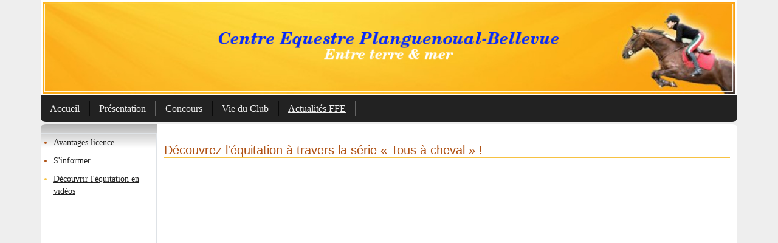

--- FILE ---
content_type: text/html
request_url: https://chevalplanguenoual.ffe.com/?cs=78982262fb5e2e6dd5580efef0fa23fbc7e77a7561ee47dde72123a29642d08fdaff138588d4d9daae08898ef78c6c45935dae6b1f4bd95f0f80fde1068815d0
body_size: 11358
content:
<!DOCTYPE HTML PUBLIC "-//W3C//DTD HTML 4.01 Transitional//EN" "http://www.w3.org/TR/html4/loose.dtd">
<html>
  <head>
    <meta http-equiv="Content-Type" content="text/html; charset=utf-8">
    <meta content="width=device-width, initial-scale=1" name="viewport">
    <title>Centre Equestre Planguenoual-Bellevue</title>
<link href="/share/css/1/fontawesome-all.min.css" rel="stylesheet" type="text/css">
<link href="/share/css/19/commun.css" rel="stylesheet" type="text/css">
<link href="/share/css/15/front.css" rel="stylesheet" type="text/css">
<link href="/share/css/15/modele/poney.css" rel="stylesheet" type="text/css">
<link href="/share/css/15/style_cont_gauche.css" rel="stylesheet" type="text/css">
<script src="/share/js/2/jquery-3.6.0.min.js" type="text/javascript"></script>
<script src="/share/js/2/bootstrap.bundle.min-5.1.3.js" type="text/javascript"></script>
<script src="/share/js/2/fonctions.js" type="text/javascript"></script>
<script src="/share/js/2/jquery.tablesorter.js" type="text/javascript"></script>
<script src="/share/js/2/jquery.tablesorter.widgets.js" type="text/javascript"></script>
<script type="text/javascript">jQuery(document).ready(function () {
jQuery(document).find('iframe').each(function(index) {
                                                             if(!jQuery(this).parent().hasClass('iframe-container') && jQuery(this).attr('src')) {
                                                                jQuery(this).wrap('<div class="iframe-container"></div>');
                                                             }
                                                         });
jQuery(document).find('table').each(function(index) {
                                                             if (jQuery(this)[0].hasAttribute('width') && !jQuery(this).closest('.cms-contenu').length) {
                                                                 jQuery(this).wrap('<div class="table-responsive"></div>');
                                                                 jQuery(this).addClass('table');
                                                             }
                                                         });
jQuery('td[bgcolor]').each(function() {
                                                             jQuery(this).css('backgroundColor', jQuery(this).attr('bgcolor'));
                                                         });
buildPops();
});</script>  </head>
  <body>
        <?SIF mod_aux [nom_mod=bann_noel] />
      <div id="menu-sidebar" style="display: none">
    <script type="text/javascript">
      $(function() {
                               $('.menu > li > a').click(function() {
                                   $(this).next('.sous-menu').toggle();
                               })
                           })
    </script>
    <a class="sidebar-fermer" href="javascript:void(0)" onclick="toggleSidebar($('#menu-sidebar'))"><i class="fa fa-lg fa-chevron-left"></i> Fermer</a>
    <ul class="menu">
      <li>
        <a href="javascript:void(0)">Accueil</a>
        <ul class="sous-menu" style="display: none">
          <li>
            <a href="/page/racine/index">Edito</a>
          </li>
          <li>
            <a href="/page/racine/nous_contacter">Nous contacter</a>
          </li>
          <li>
            <a href="/page/racine/trouver">Nous trouver</a>
          </li>
          <li>
            <a href="/page/racine/actus">Actualit&eacute;s</a>
          </li>
        </ul>
      </li>
      <li>
        <a href="javascript:void(0)">Pr&eacute;sentation</a>
        <ul class="sous-menu" style="display: none">
          <li>
            <a href="/page/presentation/equipements">Les &eacute;quipements</a>
          </li>
          <li>
            <a href="/page/presentation/equipe">L'&eacute;quipe</a>
          </li>
          <li>
            <a href="/page/presentation/disciplines">Les disciplines</a>
          </li>
          <li>
            <a href="/page/presentation/stages">Projets de Vacances </a>
          </li>
          <li>
            <a href="/page/presentation/album_0">Album photo</a>
          </li>
        </ul>
      </li>
      <li>
        <a href="javascript:void(0)">Concours</a>
        <ul class="sous-menu" style="display: none">
          <li>
            <a href="/page/concours/concours_in">Nos concours</a>
          </li>
          <li>
            <a href="/page/concours/championnats">Championnats</a>
          </li>
          <li>
            <a href="/page/concours/album_1">Album photo</a>
          </li>
          <li>
            <a href="/page/concours/1322934090">Concours de l'équipe</a>
          </li>
          <li>
            <a href="/page/concours/cav_compet">Cavaliers de comp&eacute;tition</a>
          </li>
        </ul>
      </li>
      <li>
        <a href="javascript:void(0)">Vie du Club</a>
        <ul class="sous-menu" style="display: none">
          <li>
            <a href="/page/vieduclub/cavalerie">Cavalerie</a>
          </li>
          <li>
            <a href="/page/vieduclub/1266750036">Présentation photo de la cavalerie</a>
          </li>
          <li>
            <a href="/page/vieduclub/1287216112">Présentation vidéo </a>
          </li>
        </ul>
      </li>
      <li class="selected">
        <a href="javascript:void(0)">Actualit&eacute;s FFE</a>
        <ul class="sous-menu">
          <li>
            <a href="/?cs=78982262fb5e2e6dd5580efef0fa23fbc7e77a7561ee47dde72123a29642d08f1d62cc3f42c681b9419f589f1e7022ef7e522119c47a1d4ad173484cd2227f89">Avantages licence</a>
          </li>
          <li>
            <a href="/?cs=78982262fb5e2e6dd5580efef0fa23fbc7e77a7561ee47dde72123a29642d08fa456b4f5eae91bdb782ec95833db17cd">S'informer</a>
          </li>
          <li class="selected">
            <a href="/?cs=78982262fb5e2e6dd5580efef0fa23fbc7e77a7561ee47dde72123a29642d08fdaff138588d4d9daae08898ef78c6c45935dae6b1f4bd95f0f80fde1068815d0">D&eacute;couvrir l'&eacute;quitation en vid&eacute;os</a>
          </li>
        </ul>
      </li>
    </ul>
  </div>
    <div class="container">
      <div id="page-social"><div class="liens-social"></div></div>      <div id="page-entete">  <a href="/"><img alt="Centre Equestre Planguenoual-Bellevue" class="img-fluid" id="img-banniere" src="/img/entete/banniere_1471440328.jpg"></a>
</div>    </div>
    <div class="container">
      <div id="toggle-sidebar" class="d-md-none">
        <a class="d-block text-center" href="javascript:void(0)" onclick="toggleSidebar($('#menu-sidebar'))"><i class="fa fa-bars fa-lg"></i>&nbsp;Menu</a>
      </div>
      <div id="page-onglets" class="d-none d-md-block">  <ul class="menu" id="menu_ppal">
    <li>
      <a href="/page/racine/index" id="item-racine">Accueil</a>
    </li>
    <li>
      <a href="/page/presentation/equipements" id="item-presentation">Pr&eacute;sentation</a>
    </li>
    <li>
      <a href="/page/concours/concours_in" id="item-concours">Concours</a>
    </li>
    <li>
      <a href="/page/vieduclub/cavalerie" id="item-vieduclub">Vie du Club</a>
    </li>
    <li class="selected">
      <a href="/?cs=78982262fb5e2e6dd5580efef0fa23fbc7e77a7561ee47dde72123a29642d08f1d62cc3f42c681b9419f589f1e7022ef7e522119c47a1d4ad173484cd2227f89" id="item-ffe">Actualit&eacute;s FFE</a>
    </li>
  </ul>
</div>    </div>
    <div class="container">
      <div id="page-corps" class="row mx-0 bg-white">
        <div id="page-menu-side" class="col-md-2 d-none d-md-block px-0">  <ul class="menu-contextuel">
    <li>
      <a href="/?cs=78982262fb5e2e6dd5580efef0fa23fbc7e77a7561ee47dde72123a29642d08f1d62cc3f42c681b9419f589f1e7022ef7e522119c47a1d4ad173484cd2227f89">Avantages licence</a>
    </li>
    <li>
      <a href="/?cs=78982262fb5e2e6dd5580efef0fa23fbc7e77a7561ee47dde72123a29642d08fa456b4f5eae91bdb782ec95833db17cd">S'informer</a>
    </li>
    <li class="selected">
      <a href="/?cs=78982262fb5e2e6dd5580efef0fa23fbc7e77a7561ee47dde72123a29642d08fdaff138588d4d9daae08898ef78c6c45935dae6b1f4bd95f0f80fde1068815d0">D&eacute;couvrir l'&eacute;quitation en vid&eacute;os</a>
    </li>
  </ul>
</div>        <div id="page-contenu" class="col-md py-3">
          <div id="page-menu-bande" class="d-none d-md-block">  <ul class="menu-contextuel">
    <li>
      <a href="/?cs=78982262fb5e2e6dd5580efef0fa23fbc7e77a7561ee47dde72123a29642d08f1d62cc3f42c681b9419f589f1e7022ef7e522119c47a1d4ad173484cd2227f89">Avantages licence</a>
    </li>
    <li>
      <a href="/?cs=78982262fb5e2e6dd5580efef0fa23fbc7e77a7561ee47dde72123a29642d08fa456b4f5eae91bdb782ec95833db17cd">S'informer</a>
    </li>
    <li class="selected">
      <a href="/?cs=78982262fb5e2e6dd5580efef0fa23fbc7e77a7561ee47dde72123a29642d08fdaff138588d4d9daae08898ef78c6c45935dae6b1f4bd95f0f80fde1068815d0">D&eacute;couvrir l'&eacute;quitation en vid&eacute;os</a>
    </li>
  </ul>
</div>          <h2>D&eacute;couvrez l'&eacute;quitation &agrave; travers la s&eacute;rie &laquo;&nbsp;Tous &agrave; cheval&nbsp;&raquo;&nbsp;!</h2><iframe width="100%" height="450" src="https://www.youtube.com/embed/videoseries?list=PLpuCRCOznXiM1RWZvyFyCH2VJTGLdFXe7" frameborder="0" allow="accelerometer; autoplay; clipboard-write; encrypted-media; gyroscope; picture-in-picture" allowfullscreen></iframe><h2 style="margin-top:15px">L'essentiel en 15 secondes&nbsp;!</h2><p>Partagez le plaisir de pratiquer l'&eacute;quitation &agrave; travers ce spot FFE&nbsp;:</p><iframe width="100%" height="450" src="https://www.youtube.com/embed/bxmQ61J_C0w" frameborder="0" allow="accelerometer; autoplay; clipboard-write; encrypted-media; gyroscope; picture-in-picture" allowfullscreen></iframe>
        </div>
      </div>
    </div>
    <div class="container">
      <div id="page-pied">  <ul class="nav nav-pills justify-content-center">
    <li class="nav-item">
      <a class="nav-link" href="/" rel="nofollow">Accueil</a>
    </li>
    <li class="nav-item">
      <a class="nav-link" href="/?cs=3052021278a879fb08f316cfadc0b58ef30d5c622390f134b8d7330b5ab859f093ceff8b2da3a7415474378a2d8d12fc" rel="nofollow">Nous contacter</a>
    </li>
    <li class="nav-item">
      <a class="nav-link" href="/?cs=3a7d51380975a96f480e0d941042f3dd" rel="nofollow">Administration</a>
    </li>
    <li class="nav-item">
      <a class="nav-link" href="/?cs=09058f357ae96f8ecb6ca8771b8c94526bd8256d5e0a5768fc499183a0e463f1" rel="nofollow">Plan du site</a>
    </li>
    <li class="nav-item">
      <a class="nav-link" href="/?cs=a306254b6559b5b129401665f87606e1c3b659007265aaa4e09772e40c56d8de" rel="nofollow">Mentions l&eacute;gales</a>
    </li>
  </ul>
</div>    </div>
  <div class="e2i"><a href="http://sports.eii.fr" target="_blank">Powered by<img alt="E2I sports" src="/share/img/logo_e2i_sports_small.png"></a></div><script>
  var _paq = window._paq = window._paq || [];
  /* tracker methods like "setCustomDimension" should be called before "trackPageView" */
  _paq.push(['trackPageView']);
  _paq.push(['enableLinkTracking']);
  (function() {
    var u="https://matomo.ffe.com/";
    _paq.push(['setTrackerUrl', u+'matomo.php']);
    _paq.push(['setSiteId', '20']);
    var d=document, g=d.createElement('script'), s=d.getElementsByTagName('script')[0];
    g.async=true; g.src=u+'matomo.js'; s.parentNode.insertBefore(g,s);
  })();
</script>
</body></html>


--- FILE ---
content_type: text/css
request_url: https://chevalplanguenoual.ffe.com/share/css/19/commun.css
body_size: 13179
content:
@font-face{font-family:"OpenDyslexic";src:url("/share/font/OpenDyslexic/OpenDyslexic-Regular.otf");font-weight:300;font-style:normal}.text-justify{text-align:justify}.pointer{cursor:pointer}.fa-lg,.fa-xl{line-height:1em !important}.like-disabled{cursor:auto !important;opacity:.65}.like-disabled.btn-link{color:#6c757d}.btn-light.border-input{border-color:#ced4da !important}table:not([width]){width:100%}iframe,object,embed{max-width:100%}fieldset{margin:10px 0px !important;padding:0px 6px 6px 6px !important;-moz-border-radius:3px;-webkit-border-radius:3px;border-radius:3px;border:solid 1px #bbb !important}fieldset legend{padding:2px 8px;margin-bottom:6px;font-size:.9em;font-weight:bold;color:#000;background:#ddd url("/share/img/modeles/trans_small.png") repeat-x 0 0;border:solid 1px #bbb;-moz-border-radius:3px;-webkit-border-radius:3px;border-radius:3px}.tablesorter .tablesorter-header{padding-bottom:0}.tablesorter .tablesorter-header .tablesorter-header-inner{position:relative;padding-bottom:4px}.tablesorter .tablesorter-header .tablesorter-header-inner i.tablesorter-icon{position:absolute;background-repeat:no-repeat;color:#6c757d;bottom:0;left:0;width:100%;height:9px;font-size:14px;line-height:14px}.tablesorter .tablesorter-header.text-center .tablesorter-icon{text-align:center}.tablesorter .tablesorter-header.text-end .tablesorter-icon{text-align:right}.tablesorter .tablesorter-header:not(.sorter-false){cursor:pointer}.tablesorter tr.odd{color:#212529 !important;background-color:rgba(0,0,0,.05) !important}.erreur{text-align:center;font-weight:bold;color:red}.alerte{text-align:center;font-weight:bold;color:#000;background:#d0dff6 url("/share/img/info.png") no-repeat 15px center;border:solid red;border-width:2px 0;padding:4px 20px}table.liste{border:solid 1px #bbb;width:100%;margin:10px 0}table.liste tr.titre td,table.liste tr.titre th,table.liste thead{font-weight:bold;background:#888 url("/share/img/modeles/trans_small.png") repeat-x 0 0;color:#444;text-align:center;vertical-align:middle;padding-top:8px;font-size:1.1em}table.liste tr.sous-titre td,table.liste tr.sous-titre th{background:#aaa;color:#fff;text-align:center;vertical-align:middle}table.liste tr.impair{background:#fff}table.liste tr.pair{background:#ddd}table.liste td,table.liste th{border-left:solid 1px #bbb;border-right:solid 1px #bbb;padding:1px 3px}table.liste th{padding:4px}table.liste tr:hover{background:#bbb}table.liste thead tr:hover{background:#888 url("/share/img/modeles/trans_small.png") repeat-x 0 0}table.liste td a{color:#000;text-decoration:none}table.liste td a:hover{color:#000;text-decoration:underline}table.fleches{border-collapse:collapse;border:none;margin:auto}table.fleches td{border:none;padding:0;vertical-align:middle}table.fleches td.nom_champ{padding:0 0 0 4px}table.fleches td.fleche_haut{vertical-align:bottom}table.fleches td.fleche_bas{vertical-align:top}table.fleches tr:hover{background:none}div.contenu table tr td.vignette{text-align:center}div.info{font-style:italic}div.info img{vertical-align:middle}img.vab{vertical-align:bottom}p.admin{text-align:right;margin:0;padding:0}table.section{width:100%;margin:4px 0}td.section_menu{border:solid 1px #000;background:#bbb}td.section_menu_cote{width:40%}table.section_menu{margin:0 auto}td.section_contenu{border:solid 1px #000;border-bottom:none;padding:8px;background:#ccc}table.section_contenu{width:100%}table.module{margin:3px 0;width:100%}td.module_menu{padding:2px;border:solid 1px #000;background:#eee;width:350px}table.module_menu{width:100%}td.module_num{font-weight:bold;padding-right:5px}td.module_tool{width:18px}td.module_contenu{padding:3px;border:solid 1px #000;background:#fff}td.module_contenu .mod_non_conf{text-align:center;font-weight:bold;font-style:italic;font-size:.8em}div.icone_module{margin:15px 18px;text-align:center;float:left}div.icone_module img{border:none}td.section_bas{padding:8px;padding-top:0;border:solid 1px #000;border-top:none;background:#ccc}select.arbo_select,select.section_select,select.arbo_select option.option0,select.section_select option.option0{font-style:italic}select.arbo_select option,select.section_select option{font-style:normal}select.arbo_select{width:50px}div.msg_section{text-align:justify;border:solid 1px #000;margin:0;padding:10px;color:#333;background:#eee}p.msg_section_titre{padding:0;margin:0;margin-bottom:4px;font-weight:bold}div.preview_fond_banniere{text-align:center}div.preview_fond_banniere_actuelle img,div.preview_fond_banniere img{margin:4px;border:1px solid #ccc;padding:3px}div.preview_fond_banniere_actuelle img{border:1px solid #444}div.preview_fond_banniere a:hover img{border:1px dashed #444}table.structure{border-collapse:collapse;margin:20px auto;width:100%}table.structure thead td{border:1px solid gray;padding:0px;font-weight:bold;background:#b7bad7}table.structure thead td table.admin_rub{width:100%}table.structure thead td table.admin_rub tr td{border:none;padding:2px}table.structure thead td table.admin_rub tr td.tool{width:16px}table.structure tr:hover{background:#dbddf2}table.structure tr td{border:1px solid gray;padding:2px 5px}table.structure tr td p{margin:2px;padding:0px}table.structure thead td a,table.structure tr td a{color:#000;text-decoration:none}table.structure thead td a:hover,table.structure tr td a:hover{color:#000;text-decoration:underline}table.structure tr td.action{width:60px;text-align:center;vertical-align:middle;font-weight:bold}table.structure tr td.action img.plus{float:right;margin-left:-16px}* html table.structure tr td.action img.plus,*+html table.structure tr td.action img.plus{float:none;margin-left:0}table.structure tr td.icone{width:170px;text-align:center;vertical-align:middle;font-weight:bold}table.structure tr td.action table.publication tr td,table.structure tr td.action table.accueil tr td,table.structure tr td.action table.menu tr td,table.structure tr td.action table.outil tr td{padding:0 1px;border:0;width:18px}table.structure tr.entete2{background:#e3e3e3;font-weight:bold;color:#444;text-align:center}table.structure tr.espace td{height:6px;border:none;border-top:solid 1px gray}table.structure tr td.action p.ajout{text-align:center}input.add{background:transparent url(/share/img/add.png) no-repeat center;border:none;cursor:pointer}select.select_rub{width:102px}input.move{background:#e3e3e3 url(/share/img/move.png) no-repeat center;border:1px solid #f99606;padding:0;color:#333;cursor:pointer}table.structure tr.tout td{padding-top:10px;border:none;vertical-align:middle}table.structure table.sous_structure{width:100%;margin-right:-2px}div.article{padding:0;width:100%}div.article h2.titre{padding:0}div.article p.paru_le{text-align:right;color:#999;margin:-8px 0 8px 0;*margin:0 0 8px 0;padding:0}div.article div.texte{text-align:justify;margin-bottom:15px}div.article div.texte img,.cms-article img{max-width:100%;display:inline-bloc !important;height:auto !important}@media(max-width: 767px){div.article div.texte img,.cms-article img{height:auto !important}}div.article_image_gauche{float:left;margin:0 10px 5px 0}div.article_image_droite{float:right;margin:0 0 5px 10px}div.article_image_centre{text-align:center}div.article_image_centre img{margin:0 0 5px 0}div.article div.copyright{font-size:.8em;font-family:Tahoma,Arial,Sans-serif;color:#6c757d;text-align:right}div.article div.article_image_centre div.copyright{text-align:center}fieldset.titre_apercu{width:90%;margin:25px auto;background:#eee}div.livre_or p.depot{text-align:right;padding:0}div.livre_or table.liste{width:100%}div.livre_or table.liste td{border:solid 1px #ddd;padding:5px}div.livre_or table.liste tr.impair{background:#eee}div.livre_or table.liste tr.pair{background:#fff}div.livre_or table.liste td p.info{text-align:right;margin:0;padding:0}@media(max-width: 767px){table.album,table.album tbody,table.album tbody tr,table.album tbody tr td{display:block;width:100%}table.album tbody tr td a{margin:auto}div.album_preview_img div.com{margin:auto !important;width:100% !important}}div.preview_album{padding:0;text-align:left;margin:10px 0;border:1px solid #999;width:100%;background:#fff}div.preview_album>div{margin:0 auto;text-align:center;min-height:140px}div.preview_album>div:nth-child(2){border-left:1px solid #999}div.preview_album td.vignette{width:170px;text-align:center;vertical-align:middle}div.preview_album .vignette img{margin:10px auto 0}div.preview_album>table p{padding:0 10px;text-align:left}div.preview_album>table p.album_title{margin:0;padding:3px 10px;border:1px solid #999;border-width:0 0 1px 1px;background:#dbdcda url(/share/img/defautcss/sectionsBG.gif) repeat-x;color:#444;font-weight:bold;font-size:1.1em}div.preview_album>table p.album_title a,div.preview_album>table p.album_title a:hover{color:#444;text-decoration:none;font-weight:bold;font-size:1.1em}div.preview_album>table p.lien_index{text-align:right;margin:15px 5px 0 0;padding:0}div.preview_album>table p.lien_index a{color:#aaa;text-decoration:none}div.preview_album p.lien_diapo{margin:0px 0 5px 0;padding:0;text-align:center;color:#aaa}#map{height:700px !important}@media(max-width: 767px){#map{height:400px !important}}table.conc_liste,table.licencies{border:solid 1px #bbb;width:100%;margin:10px 0}table.conc_liste tr.titre td,table.conc_liste thead,table.licencies thead{font-weight:bold;background:#888 url("/share/img/modeles/trans_small.png") repeat-x 0 0;color:#fff;text-align:center;vertical-align:middle}table.conc_liste tr.impair,table.licencies tr.impair{background:#fff}table.conc_liste tr.pair,table.licencies tr.pair{background:#ddd}table.conc_liste td,table.conc_liste th,table.licencies td{border-left:solid 1px #bbb;border-right:solid 1px #bbb;padding:1px 3px}table.conc_liste th{padding:4px}table.conc_liste tr:hover,table.licencies tr:hover{background:#bbb}table.conc_liste thead tr:hover{background:#888 url("/share/img/modeles/trans_small.png") repeat-x 0 0}table.conc_liste td a,table.licencies td a{color:#000;text-decoration:none}table.conc_liste td a:hover,table.licencies td a:hover{color:#000;text-decoration:underline}div.voir{margin:0;text-align:center}div.voir a{text-decoration:none}div.voir a:hover{text-decoration:underline}div.equipe p{margin:0;padding:0}table.labels{width:100%;border-collapse:separate;border-spacing:10px}table.labels td{border:solid 1px #ddd;text-align:center;padding:8px}table.labels td:hover{border-color:#bbb}table.labels td div.icone{height:95px}table.labels td a{display:block;font-size:.9em;color:#000;text-decoration:none}table.admin_googlemap{margin:10px auto;border-collapse:collapse;background-color:#d4d4d4}table.admin_googlemap td{padding:4px;border:1px solid #444}table.admin_googlemap td table td{padding:2px 4px;border:none}table.admin_googlemap td p{padding:0;margin:0}table.admin_googlemap td p.params{font-weight:bold;margin-bottom:2px}img.illustration_help_module{float:right;padding:2px;border:1px solid #aaa;margin:0 0 0 10px;background-color:#fff}.highslide-html-content p{margin:5px 0;padding:0}.highslide-html-content ul{margin:5px 0;padding:0 0 0 16px}table.config{border-collapse:collapse}table.config tr td{border:1px solid #999;padding:5px 15px}table.config tr td.libelle,table.config tr td.double span.libelle{text-align:left;color:#233486;font-weight:bold;border-right:1px dashed #999}table.config tr td.control{border-width:1px 0px}table.config tr td.submit_banniere{text-align:right;border-left:0px}table.config tr td.submit{text-align:left;border-left:0px}table.config tr td.double{text-align:left;border:solid 1px #999}table.config tr td.double span.libelle{border:0px}table.config tr td p{margin:0;padding:0}table.config tr td p.format{margin:4px 0 0 0;padding:0}table.config tr td p img,table.config tr td p input{vertical-align:middle}div.album_preview_img div.com{margin:0 10px;font-family:Tahoma,Arial,Sans-serif;font-size:11px;color:#000;width:170px;height:1.2em;text-align:center}table.global td.promo_droite,table.global td.promo_gauche,table.global td.promo_bande{padding:0;background:#fff;text-align:center}table.global td.promo_droite,table.global td.promo_gauche{width:100px;vertical-align:top}*+html table.global td.promo_droite,*+html table.global td.promo_gauche{width:10%}table.global td.promo_bande{height:100px;text-align:center}#promo_temp{position:fixed;top:0;left:0;width:100%;height:100%;z-index:100;background:#fff}#promo_temp p.promo,#promo_temp p.acces_direct{text-align:center}#promo_temp p.promo{height:400px;margin:80px auto}#promo_temp p.acces_direct a{color:#333;font-weight:bold;text-decoration:none;border:solid 1px #aaa;background:#666 url("/share/img/admin_submit.png") repeat-x;padding:5px 28px;-moz-border-radius:5px}#promo_temp p.acces_direct a:hover{border-color:#333}#promo_temp div.ligne{margin-top:-20px;border:solid #aaa;border-width:1px 0 0 0;height:5px}*+html #promo_temp p.acces_direct a{padding:3px 28px}*+html #promo_temp div.ligne{border-width:0}input.submit,a.submit{font-size:9pt;font-family:verdana,sans;border:1px solid #aaa;color:#000;text-decoration:none;margin:0;padding:3px 10px;font-weight:bold;background:url("/share/img/admin_submit.png") repeat-x;cursor:pointer}input.inline,a.inline{padding:0px 10px}


--- FILE ---
content_type: text/css
request_url: https://chevalplanguenoual.ffe.com/share/css/15/style_cont_gauche.css
body_size: 105
content:
@media screen and (min-width: 768px) {
    #page-menu-side {
         display: block !important;
    }
}


--- FILE ---
content_type: text/javascript
request_url: https://chevalplanguenoual.ffe.com/share/js/2/fonctions.js
body_size: 939
content:
function toggleSidebar(sidebar) {
    if (sidebar.is(':hidden')) sidebar.show();
    if (sidebar.hasClass('ouvert')) {
        sidebar.removeClass('ouvert');
    } else {
        sidebar.addClass('ouvert');
    }
}

function buildPops() {
    let tooltipTriggerList = [].slice.call(document.querySelectorAll('[data-bs-toggle="tooltip"]'));
    tooltipTriggerList.map(function(tooltipTriggerEl) {
        return new bootstrap.Tooltip(tooltipTriggerEl, {
            html: true,
            container: 'body'
        });
    });
    let popoverTriggerList = [].slice.call(document.querySelectorAll('[data-bs-toggle="popover"]'));
    popoverTriggerList.map(function(popoverTriggerEl) {
        let contentElem = jQuery(popoverTriggerEl).siblings('.popover-content').html();
        return new bootstrap.Popover(popoverTriggerEl, {
            html: true,
            content: contentElem,
            container: 'body'
        });
    });
}
